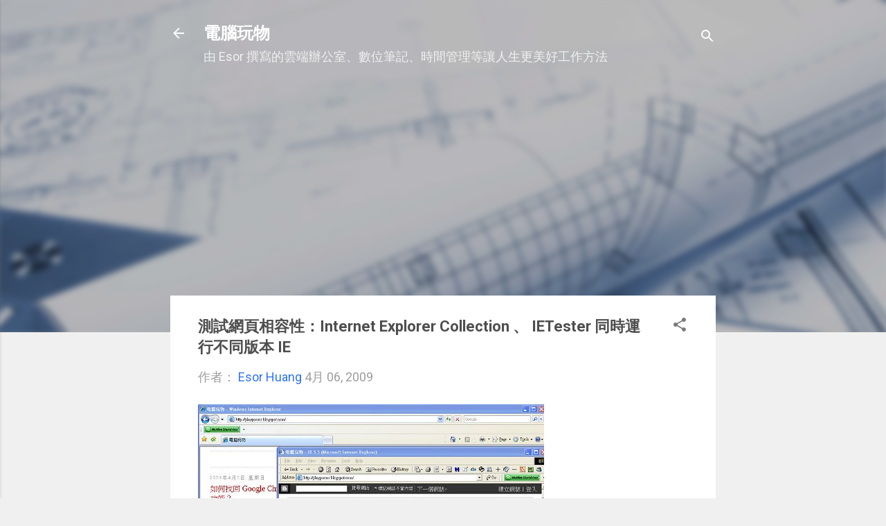

--- FILE ---
content_type: text/html; charset=UTF-8
request_url: https://www.playpcesor.com/b/stats?style=BLACK_TRANSPARENT&timeRange=ALL_TIME&token=APq4FmBklVNVKmASWf4brST2YQAK74SmnYdJalKKkYqcx2HM8WRkEA59JATyAID4I2DJcv8I4_NxPe3WS5XvSUXLxAzefZ4xaA
body_size: 48
content:
{"total":297476376,"sparklineOptions":{"backgroundColor":{"fillOpacity":0.1,"fill":"#000000"},"series":[{"areaOpacity":0.3,"color":"#202020"}]},"sparklineData":[[0,100],[1,87],[2,97],[3,71],[4,49],[5,67],[6,51],[7,62],[8,51],[9,57],[10,53],[11,49],[12,61],[13,82],[14,66],[15,69],[16,80],[17,73],[18,63],[19,62],[20,90],[21,96],[22,79],[23,81],[24,70],[25,46],[26,50],[27,62],[28,77],[29,54]],"nextTickMs":3585}

--- FILE ---
content_type: text/html; charset=utf-8
request_url: https://www.google.com/recaptcha/api2/aframe
body_size: 266
content:
<!DOCTYPE HTML><html><head><meta http-equiv="content-type" content="text/html; charset=UTF-8"></head><body><script nonce="auOsSIXM48HDPh8YcD2Pcw">/** Anti-fraud and anti-abuse applications only. See google.com/recaptcha */ try{var clients={'sodar':'https://pagead2.googlesyndication.com/pagead/sodar?'};window.addEventListener("message",function(a){try{if(a.source===window.parent){var b=JSON.parse(a.data);var c=clients[b['id']];if(c){var d=document.createElement('img');d.src=c+b['params']+'&rc='+(localStorage.getItem("rc::a")?sessionStorage.getItem("rc::b"):"");window.document.body.appendChild(d);sessionStorage.setItem("rc::e",parseInt(sessionStorage.getItem("rc::e")||0)+1);localStorage.setItem("rc::h",'1769021541022');}}}catch(b){}});window.parent.postMessage("_grecaptcha_ready", "*");}catch(b){}</script></body></html>